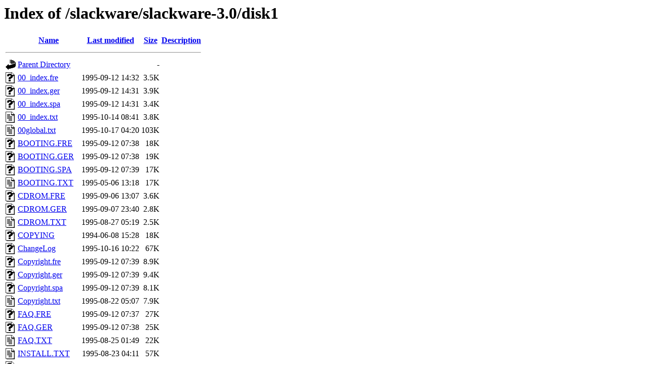

--- FILE ---
content_type: text/html;charset=UTF-8
request_url: http://ftp.uni-hannover.de/slackware/slackware-3.0/disk1/
body_size: 1305
content:
<!DOCTYPE HTML PUBLIC "-//W3C//DTD HTML 3.2 Final//EN">
<html>
 <head>
  <title>Index of /slackware/slackware-3.0/disk1</title>
 </head>
 <body>
<h1>Index of /slackware/slackware-3.0/disk1</h1>
  <table>
   <tr><th valign="top"><img src="/icons/blank.gif" alt="[ICO]"></th><th><a href="?C=N;O=D">Name</a></th><th><a href="?C=M;O=A">Last modified</a></th><th><a href="?C=S;O=A">Size</a></th><th><a href="?C=D;O=A">Description</a></th></tr>
   <tr><th colspan="5"><hr></th></tr>
<tr><td valign="top"><img src="/icons/back.gif" alt="[PARENTDIR]"></td><td><a href="/slackware/slackware-3.0/">Parent Directory</a></td><td>&nbsp;</td><td align="right">  - </td><td>&nbsp;</td></tr>
<tr><td valign="top"><img src="/icons/unknown.gif" alt="[   ]"></td><td><a href="00_index.fre">00_index.fre</a></td><td align="right">1995-09-12 14:32  </td><td align="right">3.5K</td><td>&nbsp;</td></tr>
<tr><td valign="top"><img src="/icons/unknown.gif" alt="[   ]"></td><td><a href="00_index.ger">00_index.ger</a></td><td align="right">1995-09-12 14:31  </td><td align="right">3.9K</td><td>&nbsp;</td></tr>
<tr><td valign="top"><img src="/icons/unknown.gif" alt="[   ]"></td><td><a href="00_index.spa">00_index.spa</a></td><td align="right">1995-09-12 14:31  </td><td align="right">3.4K</td><td>&nbsp;</td></tr>
<tr><td valign="top"><img src="/icons/text.gif" alt="[TXT]"></td><td><a href="00_index.txt">00_index.txt</a></td><td align="right">1995-10-14 08:41  </td><td align="right">3.8K</td><td>&nbsp;</td></tr>
<tr><td valign="top"><img src="/icons/text.gif" alt="[TXT]"></td><td><a href="00global.txt">00global.txt</a></td><td align="right">1995-10-17 04:20  </td><td align="right">103K</td><td>&nbsp;</td></tr>
<tr><td valign="top"><img src="/icons/unknown.gif" alt="[   ]"></td><td><a href="BOOTING.FRE">BOOTING.FRE</a></td><td align="right">1995-09-12 07:38  </td><td align="right"> 18K</td><td>&nbsp;</td></tr>
<tr><td valign="top"><img src="/icons/unknown.gif" alt="[   ]"></td><td><a href="BOOTING.GER">BOOTING.GER</a></td><td align="right">1995-09-12 07:38  </td><td align="right"> 19K</td><td>&nbsp;</td></tr>
<tr><td valign="top"><img src="/icons/unknown.gif" alt="[   ]"></td><td><a href="BOOTING.SPA">BOOTING.SPA</a></td><td align="right">1995-09-12 07:39  </td><td align="right"> 17K</td><td>&nbsp;</td></tr>
<tr><td valign="top"><img src="/icons/text.gif" alt="[TXT]"></td><td><a href="BOOTING.TXT">BOOTING.TXT</a></td><td align="right">1995-05-06 13:18  </td><td align="right"> 17K</td><td>&nbsp;</td></tr>
<tr><td valign="top"><img src="/icons/unknown.gif" alt="[   ]"></td><td><a href="CDROM.FRE">CDROM.FRE</a></td><td align="right">1995-09-06 13:07  </td><td align="right">3.6K</td><td>&nbsp;</td></tr>
<tr><td valign="top"><img src="/icons/unknown.gif" alt="[   ]"></td><td><a href="CDROM.GER">CDROM.GER</a></td><td align="right">1995-09-07 23:40  </td><td align="right">2.8K</td><td>&nbsp;</td></tr>
<tr><td valign="top"><img src="/icons/text.gif" alt="[TXT]"></td><td><a href="CDROM.TXT">CDROM.TXT</a></td><td align="right">1995-08-27 05:19  </td><td align="right">2.5K</td><td>&nbsp;</td></tr>
<tr><td valign="top"><img src="/icons/unknown.gif" alt="[   ]"></td><td><a href="COPYING">COPYING</a></td><td align="right">1994-06-08 15:28  </td><td align="right"> 18K</td><td>&nbsp;</td></tr>
<tr><td valign="top"><img src="/icons/unknown.gif" alt="[   ]"></td><td><a href="ChangeLog">ChangeLog</a></td><td align="right">1995-10-16 10:22  </td><td align="right"> 67K</td><td>&nbsp;</td></tr>
<tr><td valign="top"><img src="/icons/unknown.gif" alt="[   ]"></td><td><a href="Copyright.fre">Copyright.fre</a></td><td align="right">1995-09-12 07:39  </td><td align="right">8.9K</td><td>&nbsp;</td></tr>
<tr><td valign="top"><img src="/icons/unknown.gif" alt="[   ]"></td><td><a href="Copyright.ger">Copyright.ger</a></td><td align="right">1995-09-12 07:39  </td><td align="right">9.4K</td><td>&nbsp;</td></tr>
<tr><td valign="top"><img src="/icons/unknown.gif" alt="[   ]"></td><td><a href="Copyright.spa">Copyright.spa</a></td><td align="right">1995-09-12 07:39  </td><td align="right">8.1K</td><td>&nbsp;</td></tr>
<tr><td valign="top"><img src="/icons/text.gif" alt="[TXT]"></td><td><a href="Copyright.txt">Copyright.txt</a></td><td align="right">1995-08-22 05:07  </td><td align="right">7.9K</td><td>&nbsp;</td></tr>
<tr><td valign="top"><img src="/icons/unknown.gif" alt="[   ]"></td><td><a href="FAQ.FRE">FAQ.FRE</a></td><td align="right">1995-09-12 07:37  </td><td align="right"> 27K</td><td>&nbsp;</td></tr>
<tr><td valign="top"><img src="/icons/unknown.gif" alt="[   ]"></td><td><a href="FAQ.GER">FAQ.GER</a></td><td align="right">1995-09-12 07:38  </td><td align="right"> 25K</td><td>&nbsp;</td></tr>
<tr><td valign="top"><img src="/icons/text.gif" alt="[TXT]"></td><td><a href="FAQ.TXT">FAQ.TXT</a></td><td align="right">1995-08-25 01:49  </td><td align="right"> 22K</td><td>&nbsp;</td></tr>
<tr><td valign="top"><img src="/icons/text.gif" alt="[TXT]"></td><td><a href="INSTALL.TXT">INSTALL.TXT</a></td><td align="right">1995-08-23 04:11  </td><td align="right"> 57K</td><td>&nbsp;</td></tr>
<tr><td valign="top"><img src="/icons/unknown.gif" alt="[   ]"></td><td><a href="LOWMEM.FRE">LOWMEM.FRE</a></td><td align="right">1995-09-12 07:40  </td><td align="right">3.6K</td><td>&nbsp;</td></tr>
<tr><td valign="top"><img src="/icons/unknown.gif" alt="[   ]"></td><td><a href="LOWMEM.GER">LOWMEM.GER</a></td><td align="right">1995-09-12 07:41  </td><td align="right">3.8K</td><td>&nbsp;</td></tr>
<tr><td valign="top"><img src="/icons/text.gif" alt="[TXT]"></td><td><a href="LOWMEM.TXT">LOWMEM.TXT</a></td><td align="right">1995-08-23 04:08  </td><td align="right">3.1K</td><td>&nbsp;</td></tr>
<tr><td valign="top"><img src="/icons/text.gif" alt="[TXT]"></td><td><a href="MIRRORS.TXT">MIRRORS.TXT</a></td><td align="right">1995-08-27 22:35  </td><td align="right">3.7K</td><td>&nbsp;</td></tr>
<tr><td valign="top"><img src="/icons/text.gif" alt="[TXT]"></td><td><a href="README.TXT">README.TXT</a></td><td align="right">1995-10-10 15:22  </td><td align="right">3.6K</td><td>&nbsp;</td></tr>
<tr><td valign="top"><img src="/icons/unknown.gif" alt="[   ]"></td><td><a href="README30.FRE">README30.FRE</a></td><td align="right">1995-09-12 07:44  </td><td align="right"> 12K</td><td>&nbsp;</td></tr>
<tr><td valign="top"><img src="/icons/unknown.gif" alt="[   ]"></td><td><a href="README30.GER">README30.GER</a></td><td align="right">1995-09-12 07:44  </td><td align="right"> 12K</td><td>&nbsp;</td></tr>
<tr><td valign="top"><img src="/icons/unknown.gif" alt="[   ]"></td><td><a href="README30.SPA">README30.SPA</a></td><td align="right">1995-09-12 07:42  </td><td align="right"> 11K</td><td>&nbsp;</td></tr>
<tr><td valign="top"><img src="/icons/text.gif" alt="[TXT]"></td><td><a href="README30.TXT">README30.TXT</a></td><td align="right">1995-10-13 17:56  </td><td align="right"> 11K</td><td>&nbsp;</td></tr>
<tr><td valign="top"><img src="/icons/text.gif" alt="[TXT]"></td><td><a href="UPGRADE.TXT">UPGRADE.TXT</a></td><td align="right">1995-08-23 04:14  </td><td align="right">7.3K</td><td>&nbsp;</td></tr>
<tr><td valign="top"><img src="/icons/folder.gif" alt="[DIR]"></td><td><a href="bootdsks.12/">bootdsks.12/</a></td><td align="right">2020-03-21 16:48  </td><td align="right">  - </td><td>&nbsp;</td></tr>
<tr><td valign="top"><img src="/icons/folder.gif" alt="[DIR]"></td><td><a href="bootdsks.144/">bootdsks.144/</a></td><td align="right">2020-03-21 16:48  </td><td align="right">  - </td><td>&nbsp;</td></tr>
<tr><td valign="top"><img src="/icons/unknown.gif" alt="[   ]"></td><td><a href="cdrom.cfg">cdrom.cfg</a></td><td align="right">1995-09-02 10:26  </td><td align="right">155 </td><td>&nbsp;</td></tr>
<tr><td valign="top"><img src="/icons/folder.gif" alt="[DIR]"></td><td><a href="contents/">contents/</a></td><td align="right">2020-03-21 16:48  </td><td align="right">  - </td><td>&nbsp;</td></tr>
<tr><td valign="top"><img src="/icons/folder.gif" alt="[DIR]"></td><td><a href="contrib/">contrib/</a></td><td align="right">2020-03-21 16:48  </td><td align="right">  - </td><td>&nbsp;</td></tr>
<tr><td valign="top"><img src="/icons/folder.gif" alt="[DIR]"></td><td><a href="docs/">docs/</a></td><td align="right">2020-03-21 16:48  </td><td align="right">  - </td><td>&nbsp;</td></tr>
<tr><td valign="top"><img src="/icons/text.gif" alt="[TXT]"></td><td><a href="filename.txt">filename.txt</a></td><td align="right">1995-10-17 04:18  </td><td align="right">1.0M</td><td>&nbsp;</td></tr>
<tr><td valign="top"><img src="/icons/folder.gif" alt="[DIR]"></td><td><a href="install/">install/</a></td><td align="right">2020-03-21 16:48  </td><td align="right">  - </td><td>&nbsp;</td></tr>
<tr><td valign="top"><img src="/icons/folder.gif" alt="[DIR]"></td><td><a href="kernels/">kernels/</a></td><td align="right">2020-03-21 16:48  </td><td align="right">  - </td><td>&nbsp;</td></tr>
<tr><td valign="top"><img src="/icons/folder.gif" alt="[DIR]"></td><td><a href="live/">live/</a></td><td align="right">2020-03-21 16:48  </td><td align="right">  - </td><td>&nbsp;</td></tr>
<tr><td valign="top"><img src="/icons/unknown.gif" alt="[   ]"></td><td><a href="ls_lr">ls_lr</a></td><td align="right">1995-09-12 10:37  </td><td align="right">1.5M</td><td>&nbsp;</td></tr>
<tr><td valign="top"><img src="/icons/text.gif" alt="[TXT]"></td><td><a href="readme.html">readme.html</a></td><td align="right">1995-10-12 05:51  </td><td align="right">3.7K</td><td>&nbsp;</td></tr>
<tr><td valign="top"><img src="/icons/folder.gif" alt="[DIR]"></td><td><a href="rootdsks/">rootdsks/</a></td><td align="right">2020-03-21 16:48  </td><td align="right">  - </td><td>&nbsp;</td></tr>
<tr><td valign="top"><img src="/icons/folder.gif" alt="[DIR]"></td><td><a href="slaktest/">slaktest/</a></td><td align="right">2020-03-21 16:48  </td><td align="right">  - </td><td>&nbsp;</td></tr>
<tr><td valign="top"><img src="/icons/folder.gif" alt="[DIR]"></td><td><a href="slakware/">slakware/</a></td><td align="right">2020-03-21 16:48  </td><td align="right">  - </td><td>&nbsp;</td></tr>
<tr><td valign="top"><img src="/icons/folder.gif" alt="[DIR]"></td><td><a href="source/">source/</a></td><td align="right">2020-03-21 16:48  </td><td align="right">  - </td><td>&nbsp;</td></tr>
<tr><td valign="top"><img src="/icons/folder.gif" alt="[DIR]"></td><td><a href="sunsite/">sunsite/</a></td><td align="right">2020-03-21 16:48  </td><td align="right">  - </td><td>&nbsp;</td></tr>
<tr><td valign="top"><img src="/icons/folder.gif" alt="[DIR]"></td><td><a href="utils/">utils/</a></td><td align="right">2020-03-21 16:48  </td><td align="right">  - </td><td>&nbsp;</td></tr>
<tr><td valign="top"><img src="/icons/binary.gif" alt="[   ]"></td><td><a href="view.exe">view.exe</a></td><td align="right">1995-10-17 04:20  </td><td align="right">174K</td><td>&nbsp;</td></tr>
   <tr><th colspan="5"><hr></th></tr>
</table>
</body></html>
